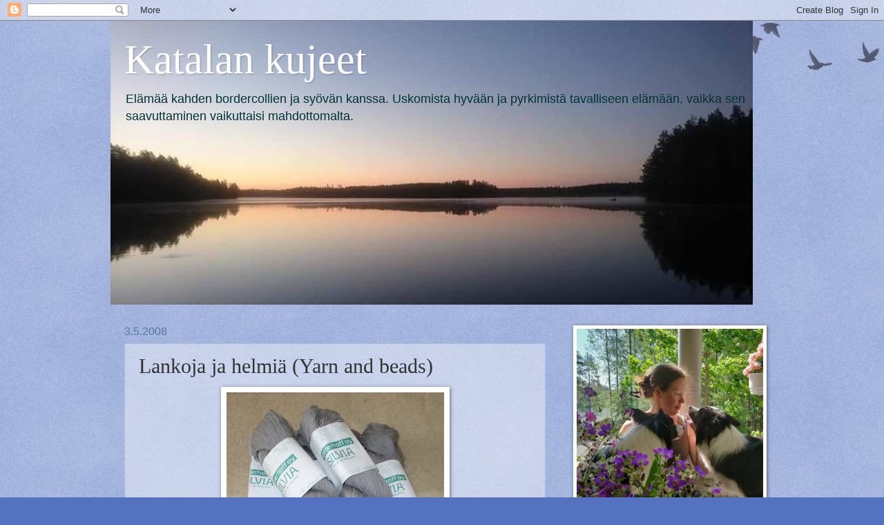

--- FILE ---
content_type: text/html; charset=UTF-8
request_url: https://katalankujeet.blogspot.com/2008/05/lankoja-ja-helmi-yarn-and-beads.html
body_size: 13540
content:
<!DOCTYPE html>
<html class='v2' dir='ltr' lang='fi'>
<head>
<link href='https://www.blogger.com/static/v1/widgets/4128112664-css_bundle_v2.css' rel='stylesheet' type='text/css'/>
<meta content='width=1100' name='viewport'/>
<meta content='text/html; charset=UTF-8' http-equiv='Content-Type'/>
<meta content='blogger' name='generator'/>
<link href='https://katalankujeet.blogspot.com/favicon.ico' rel='icon' type='image/x-icon'/>
<link href='https://katalankujeet.blogspot.com/2008/05/lankoja-ja-helmi-yarn-and-beads.html' rel='canonical'/>
<link rel="alternate" type="application/atom+xml" title="Katalan kujeet - Atom" href="https://katalankujeet.blogspot.com/feeds/posts/default" />
<link rel="alternate" type="application/rss+xml" title="Katalan kujeet - RSS" href="https://katalankujeet.blogspot.com/feeds/posts/default?alt=rss" />
<link rel="service.post" type="application/atom+xml" title="Katalan kujeet - Atom" href="https://www.blogger.com/feeds/1700310107664453982/posts/default" />

<link rel="alternate" type="application/atom+xml" title="Katalan kujeet - Atom" href="https://katalankujeet.blogspot.com/feeds/4901099397888786255/comments/default" />
<!--Can't find substitution for tag [blog.ieCssRetrofitLinks]-->
<link href='https://blogger.googleusercontent.com/img/b/R29vZ2xl/AVvXsEg3JMepuFATxDarLtv4CksVnpGytUp6dLVH3yepAdqfpTXRbB_-zvW34AzSfguv9dud-H958DJ0lfv5-HSiFSqJXkG3eUDmJyPJz30P9z91K6JipHrcvs1rp7CdApjtbJf34JGWwC2vBpA/s320/Slow-bee-mysteryn+langat+ja+helmet.jpg' rel='image_src'/>
<meta content='https://katalankujeet.blogspot.com/2008/05/lankoja-ja-helmi-yarn-and-beads.html' property='og:url'/>
<meta content='Lankoja ja helmiä (Yarn and beads)' property='og:title'/>
<meta content='Tässäpä mehiläishuivia varten hankkimani tarvikkeet: 300 g Wetterhoffin Silviaa ja noin 3000 kappaletta 2,2 mm lasihelmiä. Lanka löytyi Kork...' property='og:description'/>
<meta content='https://blogger.googleusercontent.com/img/b/R29vZ2xl/AVvXsEg3JMepuFATxDarLtv4CksVnpGytUp6dLVH3yepAdqfpTXRbB_-zvW34AzSfguv9dud-H958DJ0lfv5-HSiFSqJXkG3eUDmJyPJz30P9z91K6JipHrcvs1rp7CdApjtbJf34JGWwC2vBpA/w1200-h630-p-k-no-nu/Slow-bee-mysteryn+langat+ja+helmet.jpg' property='og:image'/>
<title>Katalan kujeet: Lankoja ja helmiä (Yarn and beads)</title>
<style id='page-skin-1' type='text/css'><!--
/*
-----------------------------------------------
Blogger Template Style
Name:     Watermark
Designer: Blogger
URL:      www.blogger.com
----------------------------------------------- */
/* Use this with templates/1ktemplate-*.html */
/* Content
----------------------------------------------- */
body {
font: normal normal 14px Arial, Tahoma, Helvetica, FreeSans, sans-serif;
color: #333333;
background: #5472c0 url(https://resources.blogblog.com/blogblog/data/1kt/watermark/body_background_birds.png) repeat scroll top left;
}
html body .content-outer {
min-width: 0;
max-width: 100%;
width: 100%;
}
.content-outer {
font-size: 92%;
}
a:link {
text-decoration:none;
color: #0099cc;
}
a:visited {
text-decoration:none;
color: #228899;
}
a:hover {
text-decoration:underline;
color: #00cbff;
}
.body-fauxcolumns .cap-top {
margin-top: 30px;
background: transparent url(https://resources.blogblog.com/blogblog/data/1kt/watermark/body_overlay_birds.png) no-repeat scroll top right;
height: 121px;
}
.content-inner {
padding: 0;
}
/* Header
----------------------------------------------- */
.header-inner .Header .titlewrapper,
.header-inner .Header .descriptionwrapper {
padding-left: 20px;
padding-right: 20px;
}
.Header h1 {
font: normal normal 60px Georgia, Utopia, 'Palatino Linotype', Palatino, serif;
color: #ffffff;
text-shadow: 2px 2px rgba(0, 0, 0, .1);
}
.Header h1 a {
color: #ffffff;
}
.Header .description {
font-size: 140%;
color: #003333;
}
/* Tabs
----------------------------------------------- */
.tabs-inner .section {
margin: 0 20px;
}
.tabs-inner .PageList, .tabs-inner .LinkList, .tabs-inner .Labels {
margin-left: -11px;
margin-right: -11px;
background-color: transparent;
border-top: 0 solid #ffffff;
border-bottom: 0 solid #ffffff;
-moz-box-shadow: 0 0 0 rgba(0, 0, 0, .3);
-webkit-box-shadow: 0 0 0 rgba(0, 0, 0, .3);
-goog-ms-box-shadow: 0 0 0 rgba(0, 0, 0, .3);
box-shadow: 0 0 0 rgba(0, 0, 0, .3);
}
.tabs-inner .PageList .widget-content,
.tabs-inner .LinkList .widget-content,
.tabs-inner .Labels .widget-content {
margin: -3px -11px;
background: transparent none  no-repeat scroll right;
}
.tabs-inner .widget ul {
padding: 2px 25px;
max-height: 34px;
background: transparent none no-repeat scroll left;
}
.tabs-inner .widget li {
border: none;
}
.tabs-inner .widget li a {
display: inline-block;
padding: .25em 1em;
font: normal normal 20px Georgia, Utopia, 'Palatino Linotype', Palatino, serif;
color: #0099cc;
border-right: 1px solid #5472c0;
}
.tabs-inner .widget li:first-child a {
border-left: 1px solid #5472c0;
}
.tabs-inner .widget li.selected a, .tabs-inner .widget li a:hover {
color: #000000;
}
/* Headings
----------------------------------------------- */
h2 {
font: normal normal 20px Georgia, Utopia, 'Palatino Linotype', Palatino, serif;
color: #000000;
margin: 0 0 .5em;
}
h2.date-header {
font: normal normal 16px Arial, Tahoma, Helvetica, FreeSans, sans-serif;
color: #557799;
}
/* Main
----------------------------------------------- */
.main-inner .column-center-inner,
.main-inner .column-left-inner,
.main-inner .column-right-inner {
padding: 0 5px;
}
.main-outer {
margin-top: 0;
background: transparent none no-repeat scroll top left;
}
.main-inner {
padding-top: 30px;
}
.main-cap-top {
position: relative;
}
.main-cap-top .cap-right {
position: absolute;
height: 0;
width: 100%;
bottom: 0;
background: transparent none repeat-x scroll bottom center;
}
.main-cap-top .cap-left {
position: absolute;
height: 245px;
width: 280px;
right: 0;
bottom: 0;
background: transparent none no-repeat scroll bottom left;
}
/* Posts
----------------------------------------------- */
.post-outer {
padding: 15px 20px;
margin: 0 0 25px;
background: transparent url(https://resources.blogblog.com/blogblog/data/1kt/watermark/post_background_birds.png) repeat scroll top left;
_background-image: none;
border: dotted 1px #99aacc;
-moz-box-shadow: 0 0 0 rgba(0, 0, 0, .1);
-webkit-box-shadow: 0 0 0 rgba(0, 0, 0, .1);
-goog-ms-box-shadow: 0 0 0 rgba(0, 0, 0, .1);
box-shadow: 0 0 0 rgba(0, 0, 0, .1);
}
h3.post-title {
font: normal normal 30px Georgia, Utopia, 'Palatino Linotype', Palatino, serif;
margin: 0;
}
.comments h4 {
font: normal normal 30px Georgia, Utopia, 'Palatino Linotype', Palatino, serif;
margin: 1em 0 0;
}
.post-body {
font-size: 105%;
line-height: 1.5;
position: relative;
}
.post-header {
margin: 0 0 1em;
color: #557799;
}
.post-footer {
margin: 10px 0 0;
padding: 10px 0 0;
color: #557799;
border-top: dashed 1px #777777;
}
#blog-pager {
font-size: 140%
}
#comments .comment-author {
padding-top: 1.5em;
border-top: dashed 1px #777777;
background-position: 0 1.5em;
}
#comments .comment-author:first-child {
padding-top: 0;
border-top: none;
}
.avatar-image-container {
margin: .2em 0 0;
}
/* Comments
----------------------------------------------- */
.comments .comments-content .icon.blog-author {
background-repeat: no-repeat;
background-image: url([data-uri]);
}
.comments .comments-content .loadmore a {
border-top: 1px solid #777777;
border-bottom: 1px solid #777777;
}
.comments .continue {
border-top: 2px solid #777777;
}
/* Widgets
----------------------------------------------- */
.widget ul, .widget #ArchiveList ul.flat {
padding: 0;
list-style: none;
}
.widget ul li, .widget #ArchiveList ul.flat li {
padding: .35em 0;
text-indent: 0;
border-top: dashed 1px #777777;
}
.widget ul li:first-child, .widget #ArchiveList ul.flat li:first-child {
border-top: none;
}
.widget .post-body ul {
list-style: disc;
}
.widget .post-body ul li {
border: none;
}
.widget .zippy {
color: #777777;
}
.post-body img, .post-body .tr-caption-container, .Profile img, .Image img,
.BlogList .item-thumbnail img {
padding: 5px;
background: #fff;
-moz-box-shadow: 1px 1px 5px rgba(0, 0, 0, .5);
-webkit-box-shadow: 1px 1px 5px rgba(0, 0, 0, .5);
-goog-ms-box-shadow: 1px 1px 5px rgba(0, 0, 0, .5);
box-shadow: 1px 1px 5px rgba(0, 0, 0, .5);
}
.post-body img, .post-body .tr-caption-container {
padding: 8px;
}
.post-body .tr-caption-container {
color: #333333;
}
.post-body .tr-caption-container img {
padding: 0;
background: transparent;
border: none;
-moz-box-shadow: 0 0 0 rgba(0, 0, 0, .1);
-webkit-box-shadow: 0 0 0 rgba(0, 0, 0, .1);
-goog-ms-box-shadow: 0 0 0 rgba(0, 0, 0, .1);
box-shadow: 0 0 0 rgba(0, 0, 0, .1);
}
/* Footer
----------------------------------------------- */
.footer-outer {
color:#99aacc;
background: #003333 url(https://resources.blogblog.com/blogblog/data/1kt/watermark/body_background_navigator.png) repeat scroll top left;
}
.footer-outer a {
color: #55ddff;
}
.footer-outer a:visited {
color: #32badd;
}
.footer-outer a:hover {
color: #77ddff;
}
.footer-outer .widget h2 {
color: #bbccee;
}
/* Mobile
----------------------------------------------- */
body.mobile  {
background-size: 100% auto;
}
.mobile .body-fauxcolumn-outer {
background: transparent none repeat scroll top left;
}
html .mobile .mobile-date-outer {
border-bottom: none;
background: transparent url(https://resources.blogblog.com/blogblog/data/1kt/watermark/post_background_birds.png) repeat scroll top left;
_background-image: none;
margin-bottom: 10px;
}
.mobile .main-inner .date-outer {
padding: 0;
}
.mobile .main-inner .date-header {
margin: 10px;
}
.mobile .main-cap-top {
z-index: -1;
}
.mobile .content-outer {
font-size: 100%;
}
.mobile .post-outer {
padding: 10px;
}
.mobile .main-cap-top .cap-left {
background: transparent none no-repeat scroll bottom left;
}
.mobile .body-fauxcolumns .cap-top {
margin: 0;
}
.mobile-link-button {
background: transparent url(https://resources.blogblog.com/blogblog/data/1kt/watermark/post_background_birds.png) repeat scroll top left;
}
.mobile-link-button a:link, .mobile-link-button a:visited {
color: #0099cc;
}
.mobile-index-date .date-header {
color: #557799;
}
.mobile-index-contents {
color: #333333;
}
.mobile .tabs-inner .section {
margin: 0;
}
.mobile .tabs-inner .PageList {
margin-left: 0;
margin-right: 0;
}
.mobile .tabs-inner .PageList .widget-content {
margin: 0;
color: #000000;
background: transparent url(https://resources.blogblog.com/blogblog/data/1kt/watermark/post_background_birds.png) repeat scroll top left;
}
.mobile .tabs-inner .PageList .widget-content .pagelist-arrow {
border-left: 1px solid #5472c0;
}

--></style>
<style id='template-skin-1' type='text/css'><!--
body {
min-width: 960px;
}
.content-outer, .content-fauxcolumn-outer, .region-inner {
min-width: 960px;
max-width: 960px;
_width: 960px;
}
.main-inner .columns {
padding-left: 0;
padding-right: 310px;
}
.main-inner .fauxcolumn-center-outer {
left: 0;
right: 310px;
/* IE6 does not respect left and right together */
_width: expression(this.parentNode.offsetWidth -
parseInt("0") -
parseInt("310px") + 'px');
}
.main-inner .fauxcolumn-left-outer {
width: 0;
}
.main-inner .fauxcolumn-right-outer {
width: 310px;
}
.main-inner .column-left-outer {
width: 0;
right: 100%;
margin-left: -0;
}
.main-inner .column-right-outer {
width: 310px;
margin-right: -310px;
}
#layout {
min-width: 0;
}
#layout .content-outer {
min-width: 0;
width: 800px;
}
#layout .region-inner {
min-width: 0;
width: auto;
}
body#layout div.add_widget {
padding: 8px;
}
body#layout div.add_widget a {
margin-left: 32px;
}
--></style>
<link href='https://www.blogger.com/dyn-css/authorization.css?targetBlogID=1700310107664453982&amp;zx=2e6066c5-abb5-4f2c-8449-d7f3904d67a6' media='none' onload='if(media!=&#39;all&#39;)media=&#39;all&#39;' rel='stylesheet'/><noscript><link href='https://www.blogger.com/dyn-css/authorization.css?targetBlogID=1700310107664453982&amp;zx=2e6066c5-abb5-4f2c-8449-d7f3904d67a6' rel='stylesheet'/></noscript>
<meta name='google-adsense-platform-account' content='ca-host-pub-1556223355139109'/>
<meta name='google-adsense-platform-domain' content='blogspot.com'/>

<link rel="stylesheet" href="https://fonts.googleapis.com/css2?display=swap&family=Calibri"></head>
<body class='loading variant-birds'>
<div class='navbar section' id='navbar' name='Navigointipalkki'><div class='widget Navbar' data-version='1' id='Navbar1'><script type="text/javascript">
    function setAttributeOnload(object, attribute, val) {
      if(window.addEventListener) {
        window.addEventListener('load',
          function(){ object[attribute] = val; }, false);
      } else {
        window.attachEvent('onload', function(){ object[attribute] = val; });
      }
    }
  </script>
<div id="navbar-iframe-container"></div>
<script type="text/javascript" src="https://apis.google.com/js/platform.js"></script>
<script type="text/javascript">
      gapi.load("gapi.iframes:gapi.iframes.style.bubble", function() {
        if (gapi.iframes && gapi.iframes.getContext) {
          gapi.iframes.getContext().openChild({
              url: 'https://www.blogger.com/navbar/1700310107664453982?po\x3d4901099397888786255\x26origin\x3dhttps://katalankujeet.blogspot.com',
              where: document.getElementById("navbar-iframe-container"),
              id: "navbar-iframe"
          });
        }
      });
    </script><script type="text/javascript">
(function() {
var script = document.createElement('script');
script.type = 'text/javascript';
script.src = '//pagead2.googlesyndication.com/pagead/js/google_top_exp.js';
var head = document.getElementsByTagName('head')[0];
if (head) {
head.appendChild(script);
}})();
</script>
</div></div>
<div class='body-fauxcolumns'>
<div class='fauxcolumn-outer body-fauxcolumn-outer'>
<div class='cap-top'>
<div class='cap-left'></div>
<div class='cap-right'></div>
</div>
<div class='fauxborder-left'>
<div class='fauxborder-right'></div>
<div class='fauxcolumn-inner'>
</div>
</div>
<div class='cap-bottom'>
<div class='cap-left'></div>
<div class='cap-right'></div>
</div>
</div>
</div>
<div class='content'>
<div class='content-fauxcolumns'>
<div class='fauxcolumn-outer content-fauxcolumn-outer'>
<div class='cap-top'>
<div class='cap-left'></div>
<div class='cap-right'></div>
</div>
<div class='fauxborder-left'>
<div class='fauxborder-right'></div>
<div class='fauxcolumn-inner'>
</div>
</div>
<div class='cap-bottom'>
<div class='cap-left'></div>
<div class='cap-right'></div>
</div>
</div>
</div>
<div class='content-outer'>
<div class='content-cap-top cap-top'>
<div class='cap-left'></div>
<div class='cap-right'></div>
</div>
<div class='fauxborder-left content-fauxborder-left'>
<div class='fauxborder-right content-fauxborder-right'></div>
<div class='content-inner'>
<header>
<div class='header-outer'>
<div class='header-cap-top cap-top'>
<div class='cap-left'></div>
<div class='cap-right'></div>
</div>
<div class='fauxborder-left header-fauxborder-left'>
<div class='fauxborder-right header-fauxborder-right'></div>
<div class='region-inner header-inner'>
<div class='header section' id='header' name='Otsikko'><div class='widget Header' data-version='1' id='Header1'>
<div id='header-inner' style='background-image: url("https://blogger.googleusercontent.com/img/a/AVvXsEhkc9KoPjWAq-h_9f5DZwgT4qGLE6dddWFwfLRxqt4vRBU_pld76Rwi7wIbscgFQNlHE063zPQNBL2vj8X4iSSyavWmXeqJbIzLp0ZobAhCesAdyVEJn1soN9weQ4Di1gVZEhxKMlKJOGjWi46P7Q4dkTkllf7z6MRh3-sh3LeA4Omno3gb4Fd9oBlo=s930"); background-position: left; min-height: 411px; _height: 411px; background-repeat: no-repeat; '>
<div class='titlewrapper' style='background: transparent'>
<h1 class='title' style='background: transparent; border-width: 0px'>
<a href='https://katalankujeet.blogspot.com/'>
Katalan kujeet
</a>
</h1>
</div>
<div class='descriptionwrapper'>
<p class='description'><span>Elämää kahden bordercollien ja syövän kanssa. Uskomista hyvään ja pyrkimistä tavalliseen elämään, vaikka sen saavuttaminen vaikuttaisi mahdottomalta.</span></p>
</div>
</div>
</div></div>
</div>
</div>
<div class='header-cap-bottom cap-bottom'>
<div class='cap-left'></div>
<div class='cap-right'></div>
</div>
</div>
</header>
<div class='tabs-outer'>
<div class='tabs-cap-top cap-top'>
<div class='cap-left'></div>
<div class='cap-right'></div>
</div>
<div class='fauxborder-left tabs-fauxborder-left'>
<div class='fauxborder-right tabs-fauxborder-right'></div>
<div class='region-inner tabs-inner'>
<div class='tabs no-items section' id='crosscol' name='Kaikki sarakkeet'></div>
<div class='tabs no-items section' id='crosscol-overflow' name='Cross-Column 2'></div>
</div>
</div>
<div class='tabs-cap-bottom cap-bottom'>
<div class='cap-left'></div>
<div class='cap-right'></div>
</div>
</div>
<div class='main-outer'>
<div class='main-cap-top cap-top'>
<div class='cap-left'></div>
<div class='cap-right'></div>
</div>
<div class='fauxborder-left main-fauxborder-left'>
<div class='fauxborder-right main-fauxborder-right'></div>
<div class='region-inner main-inner'>
<div class='columns fauxcolumns'>
<div class='fauxcolumn-outer fauxcolumn-center-outer'>
<div class='cap-top'>
<div class='cap-left'></div>
<div class='cap-right'></div>
</div>
<div class='fauxborder-left'>
<div class='fauxborder-right'></div>
<div class='fauxcolumn-inner'>
</div>
</div>
<div class='cap-bottom'>
<div class='cap-left'></div>
<div class='cap-right'></div>
</div>
</div>
<div class='fauxcolumn-outer fauxcolumn-left-outer'>
<div class='cap-top'>
<div class='cap-left'></div>
<div class='cap-right'></div>
</div>
<div class='fauxborder-left'>
<div class='fauxborder-right'></div>
<div class='fauxcolumn-inner'>
</div>
</div>
<div class='cap-bottom'>
<div class='cap-left'></div>
<div class='cap-right'></div>
</div>
</div>
<div class='fauxcolumn-outer fauxcolumn-right-outer'>
<div class='cap-top'>
<div class='cap-left'></div>
<div class='cap-right'></div>
</div>
<div class='fauxborder-left'>
<div class='fauxborder-right'></div>
<div class='fauxcolumn-inner'>
</div>
</div>
<div class='cap-bottom'>
<div class='cap-left'></div>
<div class='cap-right'></div>
</div>
</div>
<!-- corrects IE6 width calculation -->
<div class='columns-inner'>
<div class='column-center-outer'>
<div class='column-center-inner'>
<div class='main section' id='main' name='Ensisijainen'><div class='widget Blog' data-version='1' id='Blog1'>
<div class='blog-posts hfeed'>

          <div class="date-outer">
        
<h2 class='date-header'><span>3.5.2008</span></h2>

          <div class="date-posts">
        
<div class='post-outer'>
<div class='post hentry uncustomized-post-template' itemprop='blogPost' itemscope='itemscope' itemtype='http://schema.org/BlogPosting'>
<meta content='https://blogger.googleusercontent.com/img/b/R29vZ2xl/AVvXsEg3JMepuFATxDarLtv4CksVnpGytUp6dLVH3yepAdqfpTXRbB_-zvW34AzSfguv9dud-H958DJ0lfv5-HSiFSqJXkG3eUDmJyPJz30P9z91K6JipHrcvs1rp7CdApjtbJf34JGWwC2vBpA/s320/Slow-bee-mysteryn+langat+ja+helmet.jpg' itemprop='image_url'/>
<meta content='1700310107664453982' itemprop='blogId'/>
<meta content='4901099397888786255' itemprop='postId'/>
<a name='4901099397888786255'></a>
<h3 class='post-title entry-title' itemprop='name'>
Lankoja ja helmiä (Yarn and beads)
</h3>
<div class='post-header'>
<div class='post-header-line-1'></div>
</div>
<div class='post-body entry-content' id='post-body-4901099397888786255' itemprop='description articleBody'>
<a href="https://blogger.googleusercontent.com/img/b/R29vZ2xl/AVvXsEg3JMepuFATxDarLtv4CksVnpGytUp6dLVH3yepAdqfpTXRbB_-zvW34AzSfguv9dud-H958DJ0lfv5-HSiFSqJXkG3eUDmJyPJz30P9z91K6JipHrcvs1rp7CdApjtbJf34JGWwC2vBpA/s1600-h/Slow-bee-mysteryn+langat+ja+helmet.jpg"><img alt="" border="0" id="BLOGGER_PHOTO_ID_5196201690477968882" src="https://blogger.googleusercontent.com/img/b/R29vZ2xl/AVvXsEg3JMepuFATxDarLtv4CksVnpGytUp6dLVH3yepAdqfpTXRbB_-zvW34AzSfguv9dud-H958DJ0lfv5-HSiFSqJXkG3eUDmJyPJz30P9z91K6JipHrcvs1rp7CdApjtbJf34JGWwC2vBpA/s320/Slow-bee-mysteryn+langat+ja+helmet.jpg" style="DISPLAY: block; MARGIN: 0px auto 10px; CURSOR: hand; TEXT-ALIGN: center" /></a><br /><div>Tässäpä mehiläishuivia varten hankkimani tarvikkeet: 300 g Wetterhoffin Silviaa ja noin 3000 kappaletta 2,2 mm lasihelmiä. Lanka löytyi Korkeavuorenkadun Menitasta ja helmet Fredrikinkadulta Hobby Pointista Helsingistä.<br /><br />Tuolla Hobby Pointissa kävin tänään. Katsoin eilen netistä karttaa väärin, kun siinä oli etelä oikealla ja länsi alhaalla. Päädyin siis harhailemaan pitkin Kampin katuja, kunnes ystävälliset vastaan tulijat opastivat oikeaan suuntaan. Pääasia joka tapauksessa, että liike ja helmet löytyivät.<br /><br /><em>These are the materials for my bee shawl: 300 g of Wetterhoff Silvia and about 3000 pieces of 2.2 mm beads. The yarn is from Menita on Korkeavuorenkatu and the beads from Hobby Point on Fredrikinkatu, both shops are in Helsinki.<br /><br />On the Hobby Point I visited today. I checked the location yesterday incorrectly in the internet, because on the map south was on the right side and west was on the bottom of the map. Therefore I wondered around the streets until some kind people guided me to the right direction. Well, I found the shop and got the beads after all and that is the main thing.</em></div>
<div style='clear: both;'></div>
</div>
<div class='post-footer'>
<div class='post-footer-line post-footer-line-1'>
<span class='post-author vcard'>
Lähettänyt
<span class='fn' itemprop='author' itemscope='itemscope' itemtype='http://schema.org/Person'>
<meta content='https://www.blogger.com/profile/03148030820481198100' itemprop='url'/>
<a class='g-profile' href='https://www.blogger.com/profile/03148030820481198100' rel='author' title='author profile'>
<span itemprop='name'>Aila</span>
</a>
</span>
</span>
<span class='post-timestamp'>
klo
<meta content='https://katalankujeet.blogspot.com/2008/05/lankoja-ja-helmi-yarn-and-beads.html' itemprop='url'/>
<a class='timestamp-link' href='https://katalankujeet.blogspot.com/2008/05/lankoja-ja-helmi-yarn-and-beads.html' rel='bookmark' title='permanent link'><abbr class='published' itemprop='datePublished' title='2008-05-03T20:14:00+03:00'>20.14</abbr></a>
</span>
<span class='post-comment-link'>
</span>
<span class='post-icons'>
<span class='item-control blog-admin pid-1772971526'>
<a href='https://www.blogger.com/post-edit.g?blogID=1700310107664453982&postID=4901099397888786255&from=pencil' title='Muokkaa tekstiä'>
<img alt='' class='icon-action' height='18' src='https://resources.blogblog.com/img/icon18_edit_allbkg.gif' width='18'/>
</a>
</span>
</span>
<div class='post-share-buttons goog-inline-block'>
<a class='goog-inline-block share-button sb-email' href='https://www.blogger.com/share-post.g?blogID=1700310107664453982&postID=4901099397888786255&target=email' target='_blank' title='Kohteen lähettäminen sähköpostitse'><span class='share-button-link-text'>Kohteen lähettäminen sähköpostitse</span></a><a class='goog-inline-block share-button sb-blog' href='https://www.blogger.com/share-post.g?blogID=1700310107664453982&postID=4901099397888786255&target=blog' onclick='window.open(this.href, "_blank", "height=270,width=475"); return false;' target='_blank' title='Bloggaa tästä!'><span class='share-button-link-text'>Bloggaa tästä!</span></a><a class='goog-inline-block share-button sb-twitter' href='https://www.blogger.com/share-post.g?blogID=1700310107664453982&postID=4901099397888786255&target=twitter' target='_blank' title='Jaa X:ssä'><span class='share-button-link-text'>Jaa X:ssä</span></a><a class='goog-inline-block share-button sb-facebook' href='https://www.blogger.com/share-post.g?blogID=1700310107664453982&postID=4901099397888786255&target=facebook' onclick='window.open(this.href, "_blank", "height=430,width=640"); return false;' target='_blank' title='Jaa Facebookiin'><span class='share-button-link-text'>Jaa Facebookiin</span></a><a class='goog-inline-block share-button sb-pinterest' href='https://www.blogger.com/share-post.g?blogID=1700310107664453982&postID=4901099397888786255&target=pinterest' target='_blank' title='Jaa Pinterestiin'><span class='share-button-link-text'>Jaa Pinterestiin</span></a>
</div>
</div>
<div class='post-footer-line post-footer-line-2'>
<span class='post-labels'>
Tunnisteet:
<a href='https://katalankujeet.blogspot.com/search/label/Huivit%20%28scarfs%20and%20shawls%29' rel='tag'>Huivit (scarfs and shawls)</a>
</span>
</div>
<div class='post-footer-line post-footer-line-3'>
<span class='post-location'>
</span>
</div>
</div>
</div>
<div class='comments' id='comments'>
<a name='comments'></a>
<h4>Ei kommentteja:</h4>
<div id='Blog1_comments-block-wrapper'>
<dl class='avatar-comment-indent' id='comments-block'>
</dl>
</div>
<p class='comment-footer'>
<a href='https://www.blogger.com/comment/fullpage/post/1700310107664453982/4901099397888786255' onclick=''>Lähetä kommentti</a>
</p>
</div>
</div>

        </div></div>
      
</div>
<div class='blog-pager' id='blog-pager'>
<span id='blog-pager-newer-link'>
<a class='blog-pager-newer-link' href='https://katalankujeet.blogspot.com/2008/05/s-kuvaat-taas-noita-you-only-take.html' id='Blog1_blog-pager-newer-link' title='Uudempi teksti'>Uudempi teksti</a>
</span>
<span id='blog-pager-older-link'>
<a class='blog-pager-older-link' href='https://katalankujeet.blogspot.com/2008/05/ulkoiluvappu.html' id='Blog1_blog-pager-older-link' title='Vanhempi viesti'>Vanhempi viesti</a>
</span>
<a class='home-link' href='https://katalankujeet.blogspot.com/'>Etusivu</a>
</div>
<div class='clear'></div>
<div class='post-feeds'>
<div class='feed-links'>
Tilaa:
<a class='feed-link' href='https://katalankujeet.blogspot.com/feeds/4901099397888786255/comments/default' target='_blank' type='application/atom+xml'>Lähetä kommentteja (Atom)</a>
</div>
</div>
</div></div>
</div>
</div>
<div class='column-left-outer'>
<div class='column-left-inner'>
<aside>
</aside>
</div>
</div>
<div class='column-right-outer'>
<div class='column-right-inner'>
<aside>
<div class='sidebar section' id='sidebar-right-1'><div class='widget Image' data-version='1' id='Image1'>
<div class='widget-content'>
<img alt='' height='320' id='Image1_img' src='https://blogger.googleusercontent.com/img/a/AVvXsEhImO7OPSrZn6vLKEh2MHvUYrNKKzEHWOA2WPM6raaRtJaEqiEq8fdvo-Wsdh2L3SezrSIvdynvhbjXgQeUq3y4vkgy9VUC9tzfnbggjSO30_r2j2qf0ER6HbwTggawb51j2jf2ob8msgEQBzBQma2AWC9NkhwQF0vOwcES3ipRCG5N7fJuxdA-v4Yy=s320' width='320'/>
<br/>
</div>
<div class='clear'></div>
</div><div class='widget Profile' data-version='1' id='Profile1'>
<h2>Tietoja minusta</h2>
<div class='widget-content'>
<dl class='profile-datablock'>
<dt class='profile-data'>
<a class='profile-name-link g-profile' href='https://www.blogger.com/profile/03148030820481198100' rel='author' style='background-image: url(//www.blogger.com/img/logo-16.png);'>
Aila
</a>
</dt>
<dd class='profile-data'>Kirkkonummi, Finland</dd>
<dd class='profile-textblock'>neuleharrastaja, ulkoilija ja koiraihminen</dd>
</dl>
<a class='profile-link' href='https://www.blogger.com/profile/03148030820481198100' rel='author'>Tarkastele profiilia</a>
<div class='clear'></div>
</div>
</div><div class='widget BlogArchive' data-version='1' id='BlogArchive1'>
<h2>Käsitöitä</h2>
<div class='widget-content'>
<div id='ArchiveList'>
<div id='BlogArchive1_ArchiveList'>
<ul class='hierarchy'>
<li class='archivedate collapsed'>
<a class='toggle' href='javascript:void(0)'>
<span class='zippy'>

        &#9658;&#160;
      
</span>
</a>
<a class='post-count-link' href='https://katalankujeet.blogspot.com/2022/'>
2022
</a>
<span class='post-count' dir='ltr'>(5)</span>
<ul class='hierarchy'>
<li class='archivedate collapsed'>
<a class='toggle' href='javascript:void(0)'>
<span class='zippy'>

        &#9658;&#160;
      
</span>
</a>
<a class='post-count-link' href='https://katalankujeet.blogspot.com/2022/09/'>
syyskuuta
</a>
<span class='post-count' dir='ltr'>(1)</span>
</li>
</ul>
<ul class='hierarchy'>
<li class='archivedate collapsed'>
<a class='toggle' href='javascript:void(0)'>
<span class='zippy'>

        &#9658;&#160;
      
</span>
</a>
<a class='post-count-link' href='https://katalankujeet.blogspot.com/2022/03/'>
maaliskuuta
</a>
<span class='post-count' dir='ltr'>(1)</span>
</li>
</ul>
<ul class='hierarchy'>
<li class='archivedate collapsed'>
<a class='toggle' href='javascript:void(0)'>
<span class='zippy'>

        &#9658;&#160;
      
</span>
</a>
<a class='post-count-link' href='https://katalankujeet.blogspot.com/2022/02/'>
helmikuuta
</a>
<span class='post-count' dir='ltr'>(1)</span>
</li>
</ul>
<ul class='hierarchy'>
<li class='archivedate collapsed'>
<a class='toggle' href='javascript:void(0)'>
<span class='zippy'>

        &#9658;&#160;
      
</span>
</a>
<a class='post-count-link' href='https://katalankujeet.blogspot.com/2022/01/'>
tammikuuta
</a>
<span class='post-count' dir='ltr'>(2)</span>
</li>
</ul>
</li>
</ul>
<ul class='hierarchy'>
<li class='archivedate collapsed'>
<a class='toggle' href='javascript:void(0)'>
<span class='zippy'>

        &#9658;&#160;
      
</span>
</a>
<a class='post-count-link' href='https://katalankujeet.blogspot.com/2011/'>
2011
</a>
<span class='post-count' dir='ltr'>(5)</span>
<ul class='hierarchy'>
<li class='archivedate collapsed'>
<a class='toggle' href='javascript:void(0)'>
<span class='zippy'>

        &#9658;&#160;
      
</span>
</a>
<a class='post-count-link' href='https://katalankujeet.blogspot.com/2011/03/'>
maaliskuuta
</a>
<span class='post-count' dir='ltr'>(1)</span>
</li>
</ul>
<ul class='hierarchy'>
<li class='archivedate collapsed'>
<a class='toggle' href='javascript:void(0)'>
<span class='zippy'>

        &#9658;&#160;
      
</span>
</a>
<a class='post-count-link' href='https://katalankujeet.blogspot.com/2011/02/'>
helmikuuta
</a>
<span class='post-count' dir='ltr'>(4)</span>
</li>
</ul>
</li>
</ul>
<ul class='hierarchy'>
<li class='archivedate collapsed'>
<a class='toggle' href='javascript:void(0)'>
<span class='zippy'>

        &#9658;&#160;
      
</span>
</a>
<a class='post-count-link' href='https://katalankujeet.blogspot.com/2010/'>
2010
</a>
<span class='post-count' dir='ltr'>(1)</span>
<ul class='hierarchy'>
<li class='archivedate collapsed'>
<a class='toggle' href='javascript:void(0)'>
<span class='zippy'>

        &#9658;&#160;
      
</span>
</a>
<a class='post-count-link' href='https://katalankujeet.blogspot.com/2010/10/'>
lokakuuta
</a>
<span class='post-count' dir='ltr'>(1)</span>
</li>
</ul>
</li>
</ul>
<ul class='hierarchy'>
<li class='archivedate collapsed'>
<a class='toggle' href='javascript:void(0)'>
<span class='zippy'>

        &#9658;&#160;
      
</span>
</a>
<a class='post-count-link' href='https://katalankujeet.blogspot.com/2009/'>
2009
</a>
<span class='post-count' dir='ltr'>(2)</span>
<ul class='hierarchy'>
<li class='archivedate collapsed'>
<a class='toggle' href='javascript:void(0)'>
<span class='zippy'>

        &#9658;&#160;
      
</span>
</a>
<a class='post-count-link' href='https://katalankujeet.blogspot.com/2009/01/'>
tammikuuta
</a>
<span class='post-count' dir='ltr'>(2)</span>
</li>
</ul>
</li>
</ul>
<ul class='hierarchy'>
<li class='archivedate expanded'>
<a class='toggle' href='javascript:void(0)'>
<span class='zippy toggle-open'>

        &#9660;&#160;
      
</span>
</a>
<a class='post-count-link' href='https://katalankujeet.blogspot.com/2008/'>
2008
</a>
<span class='post-count' dir='ltr'>(82)</span>
<ul class='hierarchy'>
<li class='archivedate collapsed'>
<a class='toggle' href='javascript:void(0)'>
<span class='zippy'>

        &#9658;&#160;
      
</span>
</a>
<a class='post-count-link' href='https://katalankujeet.blogspot.com/2008/12/'>
joulukuuta
</a>
<span class='post-count' dir='ltr'>(1)</span>
</li>
</ul>
<ul class='hierarchy'>
<li class='archivedate collapsed'>
<a class='toggle' href='javascript:void(0)'>
<span class='zippy'>

        &#9658;&#160;
      
</span>
</a>
<a class='post-count-link' href='https://katalankujeet.blogspot.com/2008/10/'>
lokakuuta
</a>
<span class='post-count' dir='ltr'>(5)</span>
</li>
</ul>
<ul class='hierarchy'>
<li class='archivedate collapsed'>
<a class='toggle' href='javascript:void(0)'>
<span class='zippy'>

        &#9658;&#160;
      
</span>
</a>
<a class='post-count-link' href='https://katalankujeet.blogspot.com/2008/09/'>
syyskuuta
</a>
<span class='post-count' dir='ltr'>(5)</span>
</li>
</ul>
<ul class='hierarchy'>
<li class='archivedate collapsed'>
<a class='toggle' href='javascript:void(0)'>
<span class='zippy'>

        &#9658;&#160;
      
</span>
</a>
<a class='post-count-link' href='https://katalankujeet.blogspot.com/2008/08/'>
elokuuta
</a>
<span class='post-count' dir='ltr'>(12)</span>
</li>
</ul>
<ul class='hierarchy'>
<li class='archivedate collapsed'>
<a class='toggle' href='javascript:void(0)'>
<span class='zippy'>

        &#9658;&#160;
      
</span>
</a>
<a class='post-count-link' href='https://katalankujeet.blogspot.com/2008/07/'>
heinäkuuta
</a>
<span class='post-count' dir='ltr'>(3)</span>
</li>
</ul>
<ul class='hierarchy'>
<li class='archivedate collapsed'>
<a class='toggle' href='javascript:void(0)'>
<span class='zippy'>

        &#9658;&#160;
      
</span>
</a>
<a class='post-count-link' href='https://katalankujeet.blogspot.com/2008/06/'>
kesäkuuta
</a>
<span class='post-count' dir='ltr'>(3)</span>
</li>
</ul>
<ul class='hierarchy'>
<li class='archivedate expanded'>
<a class='toggle' href='javascript:void(0)'>
<span class='zippy toggle-open'>

        &#9660;&#160;
      
</span>
</a>
<a class='post-count-link' href='https://katalankujeet.blogspot.com/2008/05/'>
toukokuuta
</a>
<span class='post-count' dir='ltr'>(13)</span>
<ul class='posts'>
<li><a href='https://katalankujeet.blogspot.com/2008/05/mehilishuivi-ja-naisten-kymppi-bee.html'>Mehiläishuivi ja Naisten Kymppi (Bee shawl and Nai...</a></li>
<li><a href='https://katalankujeet.blogspot.com/2008/05/puolimaraton-juostu-finished-half.html'>Puolimaraton juostu (Finished half marathon)</a></li>
<li><a href='https://katalankujeet.blogspot.com/2008/05/kiitos-paketista-sny-se-tuli-perille.html'>Toukokuun SNY -paketti (Gift from my SP)</a></li>
<li><a href='https://katalankujeet.blogspot.com/2008/05/siskon-blogi-my-sisters-blog.html'>Siskon blogi (My sisters blog)</a></li>
<li><a href='https://katalankujeet.blogspot.com/2008/05/oliko-tm-neuleblogi-is-this-knit-blog.html'>Oliko tämä neuleblogi? (Is this a knit blog?)</a></li>
<li><a href='https://katalankujeet.blogspot.com/2008/05/kvelyurakasta-about-walking-project.html'>Kävelyurakasta (About the walking project)</a></li>
<li><a href='https://katalankujeet.blogspot.com/2008/05/kotona-home-sweet-home.html'>Kotona! (Home sweet home!)</a></li>
<li><a href='https://katalankujeet.blogspot.com/2008/05/reitti-2000-route-2000.html'>Reitti 2000 (Route 2000)</a></li>
<li><a href='https://katalankujeet.blogspot.com/2008/05/toppimalli-valittu-top-pattenr-chooced.html'>Toppimalli valittu (Top pattenr chooced)</a></li>
<li><a href='https://katalankujeet.blogspot.com/2008/05/toinen-toppi-another-top.html'>Toinen toppi (Another top)</a></li>
<li><a href='https://katalankujeet.blogspot.com/2008/05/s-kuvaat-taas-noita-you-only-take.html'>Sä kuvaat taas noita... (You only take photos of t...</a></li>
<li><a href='https://katalankujeet.blogspot.com/2008/05/lankoja-ja-helmi-yarn-and-beads.html'>Lankoja ja helmiä (Yarn and beads)</a></li>
<li><a href='https://katalankujeet.blogspot.com/2008/05/ulkoiluvappu.html'>Ulkoiluvappu (Labor Day outdoors)</a></li>
</ul>
</li>
</ul>
<ul class='hierarchy'>
<li class='archivedate collapsed'>
<a class='toggle' href='javascript:void(0)'>
<span class='zippy'>

        &#9658;&#160;
      
</span>
</a>
<a class='post-count-link' href='https://katalankujeet.blogspot.com/2008/04/'>
huhtikuuta
</a>
<span class='post-count' dir='ltr'>(6)</span>
</li>
</ul>
<ul class='hierarchy'>
<li class='archivedate collapsed'>
<a class='toggle' href='javascript:void(0)'>
<span class='zippy'>

        &#9658;&#160;
      
</span>
</a>
<a class='post-count-link' href='https://katalankujeet.blogspot.com/2008/03/'>
maaliskuuta
</a>
<span class='post-count' dir='ltr'>(9)</span>
</li>
</ul>
<ul class='hierarchy'>
<li class='archivedate collapsed'>
<a class='toggle' href='javascript:void(0)'>
<span class='zippy'>

        &#9658;&#160;
      
</span>
</a>
<a class='post-count-link' href='https://katalankujeet.blogspot.com/2008/02/'>
helmikuuta
</a>
<span class='post-count' dir='ltr'>(13)</span>
</li>
</ul>
<ul class='hierarchy'>
<li class='archivedate collapsed'>
<a class='toggle' href='javascript:void(0)'>
<span class='zippy'>

        &#9658;&#160;
      
</span>
</a>
<a class='post-count-link' href='https://katalankujeet.blogspot.com/2008/01/'>
tammikuuta
</a>
<span class='post-count' dir='ltr'>(12)</span>
</li>
</ul>
</li>
</ul>
</div>
</div>
<div class='clear'></div>
</div>
</div><div class='widget Label' data-version='1' id='Label3'>
<h2>Luokat</h2>
<div class='widget-content list-label-widget-content'>
<ul>
<li>
<a dir='ltr' href='https://katalankujeet.blogspot.com/search/label/Huivit%20%28scarfs%20and%20shawls%29'>Huivit (scarfs and shawls)</a>
<span dir='ltr'>(19)</span>
</li>
<li>
<a dir='ltr' href='https://katalankujeet.blogspot.com/search/label/Hyvinvointi'>Hyvinvointi</a>
<span dir='ltr'>(2)</span>
</li>
<li>
<a dir='ltr' href='https://katalankujeet.blogspot.com/search/label/Koirat%20%28Dogs%29'>Koirat (Dogs)</a>
<span dir='ltr'>(22)</span>
</li>
<li>
<a dir='ltr' href='https://katalankujeet.blogspot.com/search/label/Kukat%20%28Flowers%29'>Kukat (Flowers)</a>
<span dir='ltr'>(1)</span>
</li>
<li>
<a dir='ltr' href='https://katalankujeet.blogspot.com/search/label/K%C3%A4sineet%20%28Gloves%20and%20mittens%29'>Käsineet (Gloves and mittens)</a>
<span dir='ltr'>(3)</span>
</li>
<li>
<a dir='ltr' href='https://katalankujeet.blogspot.com/search/label/Liikunta%20ja%20ulkoilu%20%28sports%20and%20out%20door%20activities%29'>Liikunta ja ulkoilu (sports and out door activities)</a>
<span dir='ltr'>(14)</span>
</li>
<li>
<a dir='ltr' href='https://katalankujeet.blogspot.com/search/label/Matkat%20%28Travelling%29'>Matkat (Travelling)</a>
<span dir='ltr'>(4)</span>
</li>
<li>
<a dir='ltr' href='https://katalankujeet.blogspot.com/search/label/Mekot%20%28dresses%29'>Mekot (dresses)</a>
<span dir='ltr'>(4)</span>
</li>
<li>
<a dir='ltr' href='https://katalankujeet.blogspot.com/search/label/Puserot%20%28pullovers%29'>Puserot (pullovers)</a>
<span dir='ltr'>(17)</span>
</li>
<li>
<a dir='ltr' href='https://katalankujeet.blogspot.com/search/label/P%C3%A4%C3%A4hineet%20%28Hats%29'>Päähineet (Hats)</a>
<span dir='ltr'>(4)</span>
</li>
<li>
<a dir='ltr' href='https://katalankujeet.blogspot.com/search/label/Salainen%20neuleyst%C3%A4v%C3%A4%202008%20%28Secret%20Knit%20Pal%202008%29'>Salainen neuleystävä 2008 (Secret Knit Pal 2008)</a>
<span dir='ltr'>(9)</span>
</li>
<li>
<a dir='ltr' href='https://katalankujeet.blogspot.com/search/label/Sukat%20%28socks%29'>Sukat (socks)</a>
<span dir='ltr'>(9)</span>
</li>
<li>
<a dir='ltr' href='https://katalankujeet.blogspot.com/search/label/Tuunaus'>Tuunaus</a>
<span dir='ltr'>(2)</span>
</li>
<li>
<a dir='ltr' href='https://katalankujeet.blogspot.com/search/label/Union%20Square%20Market%20Pullover'>Union Square Market Pullover</a>
<span dir='ltr'>(5)</span>
</li>
<li>
<a dir='ltr' href='https://katalankujeet.blogspot.com/search/label/Yleist%C3%A4%20%28Other%20stuff%29'>Yleistä (Other stuff)</a>
<span dir='ltr'>(7)</span>
</li>
</ul>
<div class='clear'></div>
</div>
</div><div class='widget TextList' data-version='1' id='TextList2'>
<h2>Valmistuneet 2008</h2>
<div class='widget-content'>
<ul>
<li><A href="http://katalankujeet.blogspot.com/2008/05/oliko-tm-neuleblogi-is-this-knit-blog.html" target=_new>Bombadil -sukat</A></li>
<li><A href="http://katalankujeet.blogspot.com/2008/03/synttrijuttuja-birthday-stuff.html" target=_new>Luontopolku -sukat</A></li>
<li><A href="http://katalankujeet.blogspot.com/2008/03/synttrijuttuja-birthday-stuff.html" target=_new>Omppu-huivi</A></li>
<li><A href="http://katalankujeet.blogspot.com/2008/07/pussukka-ja-toppeja-little-bag-and-tops.html" target=_new>Pussukka</A></li>
<li><A href="http://katalankujeet.blogspot.com/2008/03/revontuli-huivi-revontuli-shawl.html" target=_new>Revontuli-huivi</A></li>
<li><A href="http://katalankujeet.blogspot.com/2008/08/sherid-tyyliset-lapaset-sherid-like.html" target=_new>Sherid -tyyliset lapaset</A></li>
<li><A href="http://katalankujeet.blogspot.com/2008/08/sherid-pipo-sherid-hat.html" target=_new>Sherid-pipo</A></li>
<li><A href="http://katalankujeet.blogspot.com/2008/03/synttrijuttuja-birthday-stuff.html" target=_new>Sormikkaat</A></li>
<li><A href="http://katalankujeet.blogspot.com/2008/02/valmis-done.html" target=_new>Union Square Market -pusero</A></li>
<li><A href="http://katalankujeet.blogspot.com/2008/04/valmista-ja-suunnitteilla-done-and.html" target=_new>Wabi-Sabi</A></li>
<li><A href="http://katalankujeet.blogspot.com/2008/08/neulomista-pyrily-ja-italiaa-knitting.html" target=_new>Ympyrävaikutteinen jakku</A></li>
</ul>
<div class='clear'></div>
</div>
</div><div class='widget TextList' data-version='1' id='TextList1'>
<h2>Neulekirjoja hyllyssä</h2>
<div class='widget-content'>
<ul>
<li>Anna kaikkien kukkien kukkia</li>
<li>Folk Mittens</li>
<li>Knitted Lace of Estonia</li>
<li>Koukussa neulomiseen</li>
<li>Lace Style</li>
<li>The Best of Interweave Knits</li>
<li>Victorian Lace Today</li>
<li>Villaiset pikkupehmot</li>
<li>Wrap Style</li>
<li>Wrapped in Lace</li>
</ul>
<div class='clear'></div>
</div>
</div><div class='widget HTML' data-version='1' id='HTML1'>
<div class='widget-content'>
<table border="0">
<tr><td>
<div style="{padding: 5px; border: solid 1px #0000aa;}">
<center><b><a href="http://finnishknitblogs.blogspot.com/"> Finnish Knit Blogs</a></b><br/></center>
<a href="http://www.ringsurf.com/netring?ring=Ziina;action=addform">Join</a> | 
<a href="http://www.ringsurf.com/netring?ring=Ziina;action=list">List</a> | 
<a href="http://www.ringsurf.com/netring?ring=Ziina;id=4418;action=prev">Previous</a> | 
<a href="http://www.ringsurf.com/netring?ring=Ziina;id=4418;action=next">Next</a> | 
<a href="http://www.ringsurf.com/netring?ring=Ziina;action=rand">Random</a> |
<a href="http://www.ringsurf.com/netring?ring=Ziina;id=4418;action=prev5">Previous 5</a> | 
<a href="http://www.ringsurf.com/netring?ring=Ziina;id=4418;action=next5">Next 5</a> | 
<a href="http://www.ringsurf.com/netring?ring=Ziina;id=4418;action=sprev">Skip Previous</a> | 
<a href="http://www.ringsurf.com/netring?ring=Ziina;id=4418;action=skip">Skip Next</a>
<div align="right"><a href="http://www.ringsurf.com/"><sup>Powered by RingSurf</sup></a></div>
</div>
</td></tr>
</table>
</div>
<div class='clear'></div>
</div><div class='widget Image' data-version='1' id='Image3'>
<div class='widget-content'>
<img alt='' height='60' id='Image3_img' src='https://blogger.googleusercontent.com/img/b/R29vZ2xl/AVvXsEjSF3kTWWPbeew2nmys-G-lpdEvZ298PBNuP1iAOASSoKRatmTLnA_Ie3m5HjZ8CMFl89NJXxQlSL7s1wBz0UBtDblg48Jq78IZvQ8-fYhrIragV27qbqKttvvU1aBcHI47nzgrTOJjTeY/s269/slow-bee.jpg' width='100'/>
<br/>
</div>
<div class='clear'></div>
</div><div class='widget Image' data-version='1' id='Image2'>
<div class='widget-content'>
<a href='http://tiristim79.vuodatus.net/'>
<img alt='' height='150' id='Image2_img' src='https://blogger.googleusercontent.com/img/b/R29vZ2xl/AVvXsEgGvr31NmYR9JM8eGjG8o2ygCECrvABFI7wqodrB7zQ495LyaqDACIMr4Isyd011aYr315Dcq8gb6rY9o6me5MD1rv_k8xdbgzHbn3hUs6gc_VZmFZg_FXHS45iRpMWd1034QN3vy4B0Ws/s150/1210255.jpg' width='143'/>
</a>
<br/>
</div>
<div class='clear'></div>
</div><div class='widget HTML' data-version='1' id='HTML4'>
<div class='widget-content'>
<a href="http://www.knittingdaily.com/posts/hats/312-1.html"><img style="border: none;" alt="Fearless knitting" src="https://lh3.googleusercontent.com/blogger_img_proxy/AEn0k_vnM4ZV209zRFiKAMgup0oalezzZSYIsChM9M_qNoxYxlWRQMN1dmUbQUzvbU_2ZWHqe556iz8QHs18QBYFsUpd9hb166_HVsRKyU5_dxYrHGfpuPqQmRS81IUdq9c=s0-d" title="KD Fearless Knitter 2008"></a>
</div>
<div class='clear'></div>
</div><div class='widget HTML' data-version='1' id='HTML5'>
<div class='widget-content'>
<a href="http://www.knittingdaily.com"><img style="border: none;" alt="I am Knitting Daily" src="https://lh3.googleusercontent.com/blogger_img_proxy/AEn0k_sJIGDEvCkcG9H_M533OeJiS98Iiu86zf7LjXeML2XT0c2us6ODif2iuGdIszv30g8ssw6vCvi1sukviO5LaUwE6QUlgBCRbzR9NASU8lSlEGpO2eh41Q=s0-d" title="I am Knitting Daily"></a>
</div>
<div class='clear'></div>
</div><div class='widget HTML' data-version='1' id='HTML3'>
<div class='widget-content'>
<a href="http://www.garnstudio.com"><img src="https://lh3.googleusercontent.com/blogger_img_proxy/AEn0k_vewb4ulhlHEMGULuLhxHB9XLDoxX7xcQ4rPbtlGTprfAx_Z5XTPB4obuEh40LErD6Owg3hdEegsM3kKZJ3G0bDFT93JDkvNCvtfoKRnmtuMX1LzlGs43YkcYdOghV8=s0-d"></a>
</div>
<div class='clear'></div>
</div></div>
<table border='0' cellpadding='0' cellspacing='0' class='section-columns columns-2'>
<tbody>
<tr>
<td class='first columns-cell'>
<div class='sidebar section' id='sidebar-right-2-1'><div class='widget BloggerButton' data-version='1' id='BloggerButton1'>
<div class='widget-content'>
<a href='https://www.blogger.com'><img alt='Powered By Blogger' src='https://www.blogger.com/buttons/blogger-simple-kahki.gif'/></a>
<div class='clear'></div>
</div>
</div></div>
</td>
<td class='columns-cell'>
<div class='sidebar section' id='sidebar-right-2-2'><div class='widget HTML' data-version='1' id='HTML2'>
<div class='widget-content'>
<font size="1"><a href="http://laskuri.tiedot.net"><br/>
<img border="0" alt="Ilmainen www-laskuri" src="https://lh3.googleusercontent.com/blogger_img_proxy/AEn0k_sUK-41k3eOtwiTenftAD5pthz8mV3jzhvFvd6S6mT0wqKmCfNUlh-NJMWyfcjgI1GaXaSUk-_iYJqwfiAxG-uBj_sX2ob9av-qMJAc9KYw7j8PyHBf9xLc7ygL_hJzn1OJxUbP2Sra-prD=s0-d" align="absmiddle"><br/></a></font>
</div>
<div class='clear'></div>
</div></div>
</td>
</tr>
</tbody>
</table>
<div class='sidebar section' id='sidebar-right-3'><div class='widget LinkList' data-version='1' id='LinkList1'>
<div class='widget-content'>
<ul>
<li><a href='http://shelttiepelit.blogspot.com/'>Shelttiepelit</a></li>
<li><a href='http://tiristim79.vuodatus.net/'>Salainen neuleystävä 2008</a></li>
<li><a href='http://www.elann.com/freepatterns.asp'>Elann</a></li>
<li><a href='http://www.knittingpatterncentral.com/directory.php'>Knitting Pattern Central</a></li>
<li><a href='http://www.knitty.com/'>Knitty</a></li>
<li><a href='http://www.novita.fi/'>Novita</a></li>
<li><a href='http://www.kolumbus.fi/pirtin.kehraamo/frame.html'>Pirtin Kehräämö</a></li>
<li><a href='http://www.lankatalo.net/'>Tapion kauppa</a></li>
<li><a href='http://www.tekstiiliteollisuus.fi/fi/'>Tekstiiliteollisuus</a></li>
<li><a href='http://www.nordicdesignblog.com/archives/1128'>Kutoja (The Last Knit)</a></li>
<li><a href='http://www.luontoon.fi/'>Luontoon.fi (Metsähallitus)</a></li>
</ul>
<div class='clear'></div>
</div>
</div></div>
</aside>
</div>
</div>
</div>
<div style='clear: both'></div>
<!-- columns -->
</div>
<!-- main -->
</div>
</div>
<div class='main-cap-bottom cap-bottom'>
<div class='cap-left'></div>
<div class='cap-right'></div>
</div>
</div>
<footer>
<div class='footer-outer'>
<div class='footer-cap-top cap-top'>
<div class='cap-left'></div>
<div class='cap-right'></div>
</div>
<div class='fauxborder-left footer-fauxborder-left'>
<div class='fauxborder-right footer-fauxborder-right'></div>
<div class='region-inner footer-inner'>
<div class='foot no-items section' id='footer-1'></div>
<table border='0' cellpadding='0' cellspacing='0' class='section-columns columns-2'>
<tbody>
<tr>
<td class='first columns-cell'>
<div class='foot no-items section' id='footer-2-1'></div>
</td>
<td class='columns-cell'>
<div class='foot no-items section' id='footer-2-2'></div>
</td>
</tr>
</tbody>
</table>
<!-- outside of the include in order to lock Attribution widget -->
<div class='foot section' id='footer-3' name='Alatunniste'><div class='widget Attribution' data-version='1' id='Attribution1'>
<div class='widget-content' style='text-align: center;'>
Teema: Vesileima. Sisällön tarjoaa <a href='https://www.blogger.com' target='_blank'>Blogger</a>.
</div>
<div class='clear'></div>
</div></div>
</div>
</div>
<div class='footer-cap-bottom cap-bottom'>
<div class='cap-left'></div>
<div class='cap-right'></div>
</div>
</div>
</footer>
<!-- content -->
</div>
</div>
<div class='content-cap-bottom cap-bottom'>
<div class='cap-left'></div>
<div class='cap-right'></div>
</div>
</div>
</div>
<script type='text/javascript'>
    window.setTimeout(function() {
        document.body.className = document.body.className.replace('loading', '');
      }, 10);
  </script>

<script type="text/javascript" src="https://www.blogger.com/static/v1/widgets/382300504-widgets.js"></script>
<script type='text/javascript'>
window['__wavt'] = 'AOuZoY7Ae0mabgfSOMHhiT7AbVXWS2JemA:1766179362242';_WidgetManager._Init('//www.blogger.com/rearrange?blogID\x3d1700310107664453982','//katalankujeet.blogspot.com/2008/05/lankoja-ja-helmi-yarn-and-beads.html','1700310107664453982');
_WidgetManager._SetDataContext([{'name': 'blog', 'data': {'blogId': '1700310107664453982', 'title': 'Katalan kujeet', 'url': 'https://katalankujeet.blogspot.com/2008/05/lankoja-ja-helmi-yarn-and-beads.html', 'canonicalUrl': 'https://katalankujeet.blogspot.com/2008/05/lankoja-ja-helmi-yarn-and-beads.html', 'homepageUrl': 'https://katalankujeet.blogspot.com/', 'searchUrl': 'https://katalankujeet.blogspot.com/search', 'canonicalHomepageUrl': 'https://katalankujeet.blogspot.com/', 'blogspotFaviconUrl': 'https://katalankujeet.blogspot.com/favicon.ico', 'bloggerUrl': 'https://www.blogger.com', 'hasCustomDomain': false, 'httpsEnabled': true, 'enabledCommentProfileImages': true, 'gPlusViewType': 'FILTERED_POSTMOD', 'adultContent': false, 'analyticsAccountNumber': '', 'encoding': 'UTF-8', 'locale': 'fi', 'localeUnderscoreDelimited': 'fi', 'languageDirection': 'ltr', 'isPrivate': false, 'isMobile': false, 'isMobileRequest': false, 'mobileClass': '', 'isPrivateBlog': false, 'isDynamicViewsAvailable': true, 'feedLinks': '\x3clink rel\x3d\x22alternate\x22 type\x3d\x22application/atom+xml\x22 title\x3d\x22Katalan kujeet - Atom\x22 href\x3d\x22https://katalankujeet.blogspot.com/feeds/posts/default\x22 /\x3e\n\x3clink rel\x3d\x22alternate\x22 type\x3d\x22application/rss+xml\x22 title\x3d\x22Katalan kujeet - RSS\x22 href\x3d\x22https://katalankujeet.blogspot.com/feeds/posts/default?alt\x3drss\x22 /\x3e\n\x3clink rel\x3d\x22service.post\x22 type\x3d\x22application/atom+xml\x22 title\x3d\x22Katalan kujeet - Atom\x22 href\x3d\x22https://www.blogger.com/feeds/1700310107664453982/posts/default\x22 /\x3e\n\n\x3clink rel\x3d\x22alternate\x22 type\x3d\x22application/atom+xml\x22 title\x3d\x22Katalan kujeet - Atom\x22 href\x3d\x22https://katalankujeet.blogspot.com/feeds/4901099397888786255/comments/default\x22 /\x3e\n', 'meTag': '', 'adsenseHostId': 'ca-host-pub-1556223355139109', 'adsenseHasAds': false, 'adsenseAutoAds': false, 'boqCommentIframeForm': true, 'loginRedirectParam': '', 'isGoogleEverywhereLinkTooltipEnabled': true, 'view': '', 'dynamicViewsCommentsSrc': '//www.blogblog.com/dynamicviews/4224c15c4e7c9321/js/comments.js', 'dynamicViewsScriptSrc': '//www.blogblog.com/dynamicviews/daef15016aa26cab', 'plusOneApiSrc': 'https://apis.google.com/js/platform.js', 'disableGComments': true, 'interstitialAccepted': false, 'sharing': {'platforms': [{'name': 'Hae linkki', 'key': 'link', 'shareMessage': 'Hae linkki', 'target': ''}, {'name': 'Facebook', 'key': 'facebook', 'shareMessage': 'Jaa: Facebook', 'target': 'facebook'}, {'name': 'Bloggaa t\xe4st\xe4!', 'key': 'blogThis', 'shareMessage': 'Bloggaa t\xe4st\xe4!', 'target': 'blog'}, {'name': 'X', 'key': 'twitter', 'shareMessage': 'Jaa: X', 'target': 'twitter'}, {'name': 'Pinterest', 'key': 'pinterest', 'shareMessage': 'Jaa: Pinterest', 'target': 'pinterest'}, {'name': 'S\xe4hk\xf6posti', 'key': 'email', 'shareMessage': 'S\xe4hk\xf6posti', 'target': 'email'}], 'disableGooglePlus': true, 'googlePlusShareButtonWidth': 0, 'googlePlusBootstrap': '\x3cscript type\x3d\x22text/javascript\x22\x3ewindow.___gcfg \x3d {\x27lang\x27: \x27fi\x27};\x3c/script\x3e'}, 'hasCustomJumpLinkMessage': false, 'jumpLinkMessage': 'Lue lis\xe4\xe4', 'pageType': 'item', 'postId': '4901099397888786255', 'postImageThumbnailUrl': 'https://blogger.googleusercontent.com/img/b/R29vZ2xl/AVvXsEg3JMepuFATxDarLtv4CksVnpGytUp6dLVH3yepAdqfpTXRbB_-zvW34AzSfguv9dud-H958DJ0lfv5-HSiFSqJXkG3eUDmJyPJz30P9z91K6JipHrcvs1rp7CdApjtbJf34JGWwC2vBpA/s72-c/Slow-bee-mysteryn+langat+ja+helmet.jpg', 'postImageUrl': 'https://blogger.googleusercontent.com/img/b/R29vZ2xl/AVvXsEg3JMepuFATxDarLtv4CksVnpGytUp6dLVH3yepAdqfpTXRbB_-zvW34AzSfguv9dud-H958DJ0lfv5-HSiFSqJXkG3eUDmJyPJz30P9z91K6JipHrcvs1rp7CdApjtbJf34JGWwC2vBpA/s320/Slow-bee-mysteryn+langat+ja+helmet.jpg', 'pageName': 'Lankoja ja helmi\xe4 (Yarn and beads)', 'pageTitle': 'Katalan kujeet: Lankoja ja helmi\xe4 (Yarn and beads)'}}, {'name': 'features', 'data': {}}, {'name': 'messages', 'data': {'edit': 'Muokkaa', 'linkCopiedToClipboard': 'Linkki kopioitiin leikep\xf6yd\xe4lle!', 'ok': 'OK', 'postLink': 'Tekstin linkki'}}, {'name': 'template', 'data': {'name': 'Watermark', 'localizedName': 'Vesileima', 'isResponsive': false, 'isAlternateRendering': false, 'isCustom': false, 'variant': 'birds', 'variantId': 'birds'}}, {'name': 'view', 'data': {'classic': {'name': 'classic', 'url': '?view\x3dclassic'}, 'flipcard': {'name': 'flipcard', 'url': '?view\x3dflipcard'}, 'magazine': {'name': 'magazine', 'url': '?view\x3dmagazine'}, 'mosaic': {'name': 'mosaic', 'url': '?view\x3dmosaic'}, 'sidebar': {'name': 'sidebar', 'url': '?view\x3dsidebar'}, 'snapshot': {'name': 'snapshot', 'url': '?view\x3dsnapshot'}, 'timeslide': {'name': 'timeslide', 'url': '?view\x3dtimeslide'}, 'isMobile': false, 'title': 'Lankoja ja helmi\xe4 (Yarn and beads)', 'description': 'T\xe4ss\xe4p\xe4 mehil\xe4ishuivia varten hankkimani tarvikkeet: 300 g Wetterhoffin Silviaa ja noin 3000 kappaletta 2,2 mm lasihelmi\xe4. Lanka l\xf6ytyi Kork...', 'featuredImage': 'https://blogger.googleusercontent.com/img/b/R29vZ2xl/AVvXsEg3JMepuFATxDarLtv4CksVnpGytUp6dLVH3yepAdqfpTXRbB_-zvW34AzSfguv9dud-H958DJ0lfv5-HSiFSqJXkG3eUDmJyPJz30P9z91K6JipHrcvs1rp7CdApjtbJf34JGWwC2vBpA/s320/Slow-bee-mysteryn+langat+ja+helmet.jpg', 'url': 'https://katalankujeet.blogspot.com/2008/05/lankoja-ja-helmi-yarn-and-beads.html', 'type': 'item', 'isSingleItem': true, 'isMultipleItems': false, 'isError': false, 'isPage': false, 'isPost': true, 'isHomepage': false, 'isArchive': false, 'isLabelSearch': false, 'postId': 4901099397888786255}}]);
_WidgetManager._RegisterWidget('_NavbarView', new _WidgetInfo('Navbar1', 'navbar', document.getElementById('Navbar1'), {}, 'displayModeFull'));
_WidgetManager._RegisterWidget('_HeaderView', new _WidgetInfo('Header1', 'header', document.getElementById('Header1'), {}, 'displayModeFull'));
_WidgetManager._RegisterWidget('_BlogView', new _WidgetInfo('Blog1', 'main', document.getElementById('Blog1'), {'cmtInteractionsEnabled': false, 'lightboxEnabled': true, 'lightboxModuleUrl': 'https://www.blogger.com/static/v1/jsbin/3430374218-lbx__fi.js', 'lightboxCssUrl': 'https://www.blogger.com/static/v1/v-css/828616780-lightbox_bundle.css'}, 'displayModeFull'));
_WidgetManager._RegisterWidget('_ImageView', new _WidgetInfo('Image1', 'sidebar-right-1', document.getElementById('Image1'), {'resize': true}, 'displayModeFull'));
_WidgetManager._RegisterWidget('_ProfileView', new _WidgetInfo('Profile1', 'sidebar-right-1', document.getElementById('Profile1'), {}, 'displayModeFull'));
_WidgetManager._RegisterWidget('_BlogArchiveView', new _WidgetInfo('BlogArchive1', 'sidebar-right-1', document.getElementById('BlogArchive1'), {'languageDirection': 'ltr', 'loadingMessage': 'Ladataan\x26hellip;'}, 'displayModeFull'));
_WidgetManager._RegisterWidget('_LabelView', new _WidgetInfo('Label3', 'sidebar-right-1', document.getElementById('Label3'), {}, 'displayModeFull'));
_WidgetManager._RegisterWidget('_TextListView', new _WidgetInfo('TextList2', 'sidebar-right-1', document.getElementById('TextList2'), {}, 'displayModeFull'));
_WidgetManager._RegisterWidget('_TextListView', new _WidgetInfo('TextList1', 'sidebar-right-1', document.getElementById('TextList1'), {}, 'displayModeFull'));
_WidgetManager._RegisterWidget('_HTMLView', new _WidgetInfo('HTML1', 'sidebar-right-1', document.getElementById('HTML1'), {}, 'displayModeFull'));
_WidgetManager._RegisterWidget('_ImageView', new _WidgetInfo('Image3', 'sidebar-right-1', document.getElementById('Image3'), {'resize': false}, 'displayModeFull'));
_WidgetManager._RegisterWidget('_ImageView', new _WidgetInfo('Image2', 'sidebar-right-1', document.getElementById('Image2'), {'resize': false}, 'displayModeFull'));
_WidgetManager._RegisterWidget('_HTMLView', new _WidgetInfo('HTML4', 'sidebar-right-1', document.getElementById('HTML4'), {}, 'displayModeFull'));
_WidgetManager._RegisterWidget('_HTMLView', new _WidgetInfo('HTML5', 'sidebar-right-1', document.getElementById('HTML5'), {}, 'displayModeFull'));
_WidgetManager._RegisterWidget('_HTMLView', new _WidgetInfo('HTML3', 'sidebar-right-1', document.getElementById('HTML3'), {}, 'displayModeFull'));
_WidgetManager._RegisterWidget('_BloggerButtonView', new _WidgetInfo('BloggerButton1', 'sidebar-right-2-1', document.getElementById('BloggerButton1'), {}, 'displayModeFull'));
_WidgetManager._RegisterWidget('_HTMLView', new _WidgetInfo('HTML2', 'sidebar-right-2-2', document.getElementById('HTML2'), {}, 'displayModeFull'));
_WidgetManager._RegisterWidget('_LinkListView', new _WidgetInfo('LinkList1', 'sidebar-right-3', document.getElementById('LinkList1'), {}, 'displayModeFull'));
_WidgetManager._RegisterWidget('_AttributionView', new _WidgetInfo('Attribution1', 'footer-3', document.getElementById('Attribution1'), {}, 'displayModeFull'));
</script>
</body>
</html>